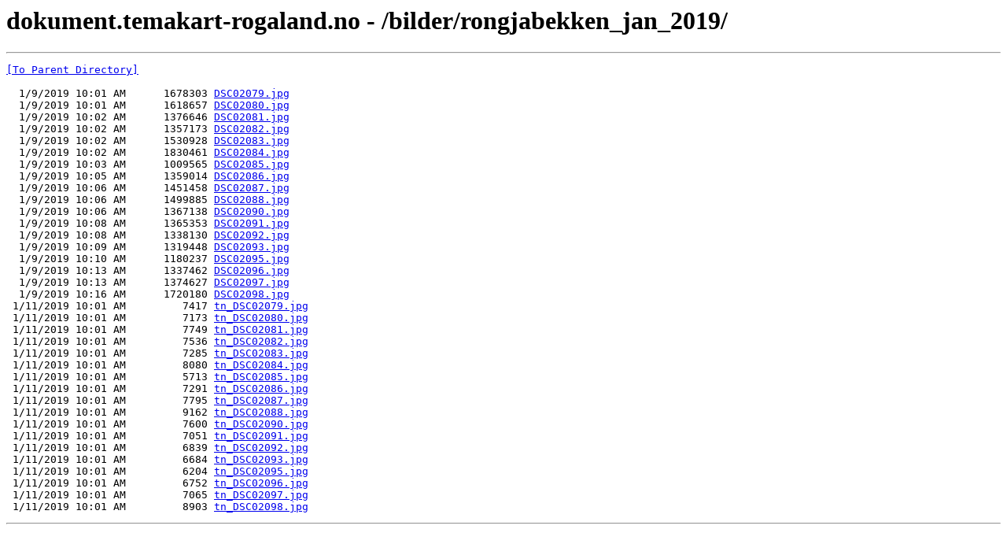

--- FILE ---
content_type: text/html; charset=UTF-8
request_url: https://dokument.temakart-rogaland.no/bilder/rongjabekken_jan_2019/
body_size: 821
content:
<html><head><title>dokument.temakart-rogaland.no - /bilder/rongjabekken_jan_2019/</title></head><body><H1>dokument.temakart-rogaland.no - /bilder/rongjabekken_jan_2019/</H1><hr>

<pre><A HREF="/bilder/">[To Parent Directory]</A><br><br>  1/9/2019 10:01 AM      1678303 <A HREF="/bilder/rongjabekken_jan_2019/DSC02079.jpg">DSC02079.jpg</A><br>  1/9/2019 10:01 AM      1618657 <A HREF="/bilder/rongjabekken_jan_2019/DSC02080.jpg">DSC02080.jpg</A><br>  1/9/2019 10:02 AM      1376646 <A HREF="/bilder/rongjabekken_jan_2019/DSC02081.jpg">DSC02081.jpg</A><br>  1/9/2019 10:02 AM      1357173 <A HREF="/bilder/rongjabekken_jan_2019/DSC02082.jpg">DSC02082.jpg</A><br>  1/9/2019 10:02 AM      1530928 <A HREF="/bilder/rongjabekken_jan_2019/DSC02083.jpg">DSC02083.jpg</A><br>  1/9/2019 10:02 AM      1830461 <A HREF="/bilder/rongjabekken_jan_2019/DSC02084.jpg">DSC02084.jpg</A><br>  1/9/2019 10:03 AM      1009565 <A HREF="/bilder/rongjabekken_jan_2019/DSC02085.jpg">DSC02085.jpg</A><br>  1/9/2019 10:05 AM      1359014 <A HREF="/bilder/rongjabekken_jan_2019/DSC02086.jpg">DSC02086.jpg</A><br>  1/9/2019 10:06 AM      1451458 <A HREF="/bilder/rongjabekken_jan_2019/DSC02087.jpg">DSC02087.jpg</A><br>  1/9/2019 10:06 AM      1499885 <A HREF="/bilder/rongjabekken_jan_2019/DSC02088.jpg">DSC02088.jpg</A><br>  1/9/2019 10:06 AM      1367138 <A HREF="/bilder/rongjabekken_jan_2019/DSC02090.jpg">DSC02090.jpg</A><br>  1/9/2019 10:08 AM      1365353 <A HREF="/bilder/rongjabekken_jan_2019/DSC02091.jpg">DSC02091.jpg</A><br>  1/9/2019 10:08 AM      1338130 <A HREF="/bilder/rongjabekken_jan_2019/DSC02092.jpg">DSC02092.jpg</A><br>  1/9/2019 10:09 AM      1319448 <A HREF="/bilder/rongjabekken_jan_2019/DSC02093.jpg">DSC02093.jpg</A><br>  1/9/2019 10:10 AM      1180237 <A HREF="/bilder/rongjabekken_jan_2019/DSC02095.jpg">DSC02095.jpg</A><br>  1/9/2019 10:13 AM      1337462 <A HREF="/bilder/rongjabekken_jan_2019/DSC02096.jpg">DSC02096.jpg</A><br>  1/9/2019 10:13 AM      1374627 <A HREF="/bilder/rongjabekken_jan_2019/DSC02097.jpg">DSC02097.jpg</A><br>  1/9/2019 10:16 AM      1720180 <A HREF="/bilder/rongjabekken_jan_2019/DSC02098.jpg">DSC02098.jpg</A><br> 1/11/2019 10:01 AM         7417 <A HREF="/bilder/rongjabekken_jan_2019/tn_DSC02079.jpg">tn_DSC02079.jpg</A><br> 1/11/2019 10:01 AM         7173 <A HREF="/bilder/rongjabekken_jan_2019/tn_DSC02080.jpg">tn_DSC02080.jpg</A><br> 1/11/2019 10:01 AM         7749 <A HREF="/bilder/rongjabekken_jan_2019/tn_DSC02081.jpg">tn_DSC02081.jpg</A><br> 1/11/2019 10:01 AM         7536 <A HREF="/bilder/rongjabekken_jan_2019/tn_DSC02082.jpg">tn_DSC02082.jpg</A><br> 1/11/2019 10:01 AM         7285 <A HREF="/bilder/rongjabekken_jan_2019/tn_DSC02083.jpg">tn_DSC02083.jpg</A><br> 1/11/2019 10:01 AM         8080 <A HREF="/bilder/rongjabekken_jan_2019/tn_DSC02084.jpg">tn_DSC02084.jpg</A><br> 1/11/2019 10:01 AM         5713 <A HREF="/bilder/rongjabekken_jan_2019/tn_DSC02085.jpg">tn_DSC02085.jpg</A><br> 1/11/2019 10:01 AM         7291 <A HREF="/bilder/rongjabekken_jan_2019/tn_DSC02086.jpg">tn_DSC02086.jpg</A><br> 1/11/2019 10:01 AM         7795 <A HREF="/bilder/rongjabekken_jan_2019/tn_DSC02087.jpg">tn_DSC02087.jpg</A><br> 1/11/2019 10:01 AM         9162 <A HREF="/bilder/rongjabekken_jan_2019/tn_DSC02088.jpg">tn_DSC02088.jpg</A><br> 1/11/2019 10:01 AM         7600 <A HREF="/bilder/rongjabekken_jan_2019/tn_DSC02090.jpg">tn_DSC02090.jpg</A><br> 1/11/2019 10:01 AM         7051 <A HREF="/bilder/rongjabekken_jan_2019/tn_DSC02091.jpg">tn_DSC02091.jpg</A><br> 1/11/2019 10:01 AM         6839 <A HREF="/bilder/rongjabekken_jan_2019/tn_DSC02092.jpg">tn_DSC02092.jpg</A><br> 1/11/2019 10:01 AM         6684 <A HREF="/bilder/rongjabekken_jan_2019/tn_DSC02093.jpg">tn_DSC02093.jpg</A><br> 1/11/2019 10:01 AM         6204 <A HREF="/bilder/rongjabekken_jan_2019/tn_DSC02095.jpg">tn_DSC02095.jpg</A><br> 1/11/2019 10:01 AM         6752 <A HREF="/bilder/rongjabekken_jan_2019/tn_DSC02096.jpg">tn_DSC02096.jpg</A><br> 1/11/2019 10:01 AM         7065 <A HREF="/bilder/rongjabekken_jan_2019/tn_DSC02097.jpg">tn_DSC02097.jpg</A><br> 1/11/2019 10:01 AM         8903 <A HREF="/bilder/rongjabekken_jan_2019/tn_DSC02098.jpg">tn_DSC02098.jpg</A><br></pre><hr></body></html>